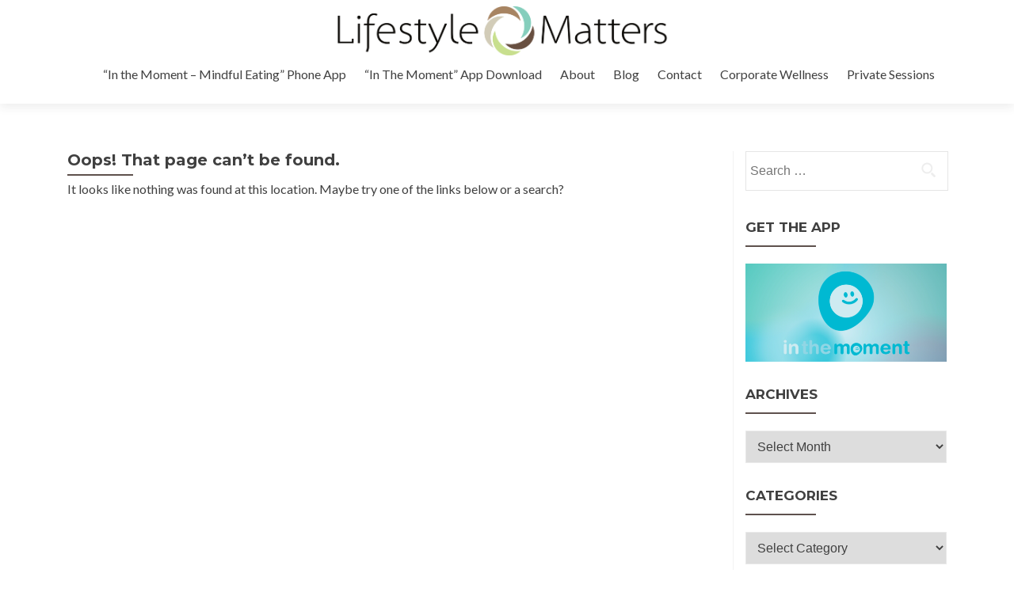

--- FILE ---
content_type: text/html; charset=UTF-8
request_url: http://lmwellness.com/tag/nutrition-studies/
body_size: 7044
content:
<!DOCTYPE html><html lang="en-US"><head><meta charset="UTF-8"><meta name="viewport" content="width=device-width, initial-scale=1"><title>Page not found | Lifestyle Matters</title><link rel="profile" href="http://gmpg.org/xfn/11"><link rel="pingback" href="http://lmwellness.com/xmlrpc.php"><!--[if lt IE 9]><script src="http://lmwellness.com/wp-content/themes/zerif-pro/js/html5.js"></script><link rel="stylesheet" href="http://lmwellness.com/wp-content/themes/zerif-pro/css/ie.css" type="text/css"><![endif]--><meta name='robots' content='noindex,nofollow' />
<link rel='dns-prefetch' href='//fonts.googleapis.com' />
<link rel='dns-prefetch' href='//s.w.org' />
<link rel='dns-prefetch' href='//v0.wordpress.com' />
<link rel="alternate" type="application/rss+xml" title="Lifestyle Matters &raquo; Feed" href="http://lmwellness.com/feed/" />
<link rel="alternate" type="application/rss+xml" title="Lifestyle Matters &raquo; Comments Feed" href="http://lmwellness.com/comments/feed/" />
		<script type="text/javascript">
			window._wpemojiSettings = {"baseUrl":"https:\/\/s.w.org\/images\/core\/emoji\/13.0.0\/72x72\/","ext":".png","svgUrl":"https:\/\/s.w.org\/images\/core\/emoji\/13.0.0\/svg\/","svgExt":".svg","source":{"concatemoji":"http:\/\/lmwellness.com\/wp-includes\/js\/wp-emoji-release.min.js?ver=5.5.1"}};
			!function(e,a,t){var r,n,o,i,p=a.createElement("canvas"),s=p.getContext&&p.getContext("2d");function c(e,t){var a=String.fromCharCode;s.clearRect(0,0,p.width,p.height),s.fillText(a.apply(this,e),0,0);var r=p.toDataURL();return s.clearRect(0,0,p.width,p.height),s.fillText(a.apply(this,t),0,0),r===p.toDataURL()}function l(e){if(!s||!s.fillText)return!1;switch(s.textBaseline="top",s.font="600 32px Arial",e){case"flag":return!c([127987,65039,8205,9895,65039],[127987,65039,8203,9895,65039])&&(!c([55356,56826,55356,56819],[55356,56826,8203,55356,56819])&&!c([55356,57332,56128,56423,56128,56418,56128,56421,56128,56430,56128,56423,56128,56447],[55356,57332,8203,56128,56423,8203,56128,56418,8203,56128,56421,8203,56128,56430,8203,56128,56423,8203,56128,56447]));case"emoji":return!c([55357,56424,8205,55356,57212],[55357,56424,8203,55356,57212])}return!1}function d(e){var t=a.createElement("script");t.src=e,t.defer=t.type="text/javascript",a.getElementsByTagName("head")[0].appendChild(t)}for(i=Array("flag","emoji"),t.supports={everything:!0,everythingExceptFlag:!0},o=0;o<i.length;o++)t.supports[i[o]]=l(i[o]),t.supports.everything=t.supports.everything&&t.supports[i[o]],"flag"!==i[o]&&(t.supports.everythingExceptFlag=t.supports.everythingExceptFlag&&t.supports[i[o]]);t.supports.everythingExceptFlag=t.supports.everythingExceptFlag&&!t.supports.flag,t.DOMReady=!1,t.readyCallback=function(){t.DOMReady=!0},t.supports.everything||(n=function(){t.readyCallback()},a.addEventListener?(a.addEventListener("DOMContentLoaded",n,!1),e.addEventListener("load",n,!1)):(e.attachEvent("onload",n),a.attachEvent("onreadystatechange",function(){"complete"===a.readyState&&t.readyCallback()})),(r=t.source||{}).concatemoji?d(r.concatemoji):r.wpemoji&&r.twemoji&&(d(r.twemoji),d(r.wpemoji)))}(window,document,window._wpemojiSettings);
		</script>
		<style type="text/css">
img.wp-smiley,
img.emoji {
	display: inline !important;
	border: none !important;
	box-shadow: none !important;
	height: 1em !important;
	width: 1em !important;
	margin: 0 .07em !important;
	vertical-align: -0.1em !important;
	background: none !important;
	padding: 0 !important;
}
</style>
	<link rel='stylesheet' id='wp-block-library-css'  href='http://lmwellness.com/wp-includes/css/dist/block-library/style.min.css?ver=5.5.1' type='text/css' media='all' />
<style id='wp-block-library-inline-css' type='text/css'>
.has-text-align-justify{text-align:justify;}
</style>
<link rel='stylesheet' id='zerif_font-css'  href='//fonts.googleapis.com/css?family=Lato%3A300%2C400%2C700%2C400italic%7CMontserrat%3A700%7CHomemade+Apple&#038;ver=5.5.1' type='text/css' media='all' />
<link rel='stylesheet' id='zerif_font_all-css'  href='//fonts.googleapis.com/css?family=Open+Sans%3A400%2C300%2C300italic%2C400italic%2C600italic%2C600%2C700%2C700italic%2C800%2C800italic&#038;ver=5.5.1' type='text/css' media='all' />
<link rel='stylesheet' id='zerif_bootstrap_style-css'  href='http://lmwellness.com/wp-content/themes/zerif-pro/css/bootstrap.min.css?ver=5.5.1' type='text/css' media='all' />
<link rel='stylesheet' id='zerif_font-awesome_style-css'  href='http://lmwellness.com/wp-content/themes/zerif-pro/assets/css/font-awesome.min.css?ver=v1' type='text/css' media='all' />
<link rel='stylesheet' id='zerif_style-css'  href='http://lmwellness.com/wp-content/themes/zerif-pro/style.css?ver=v1' type='text/css' media='all' />
<link rel='stylesheet' id='jetpack_css-css'  href='http://lmwellness.com/wp-content/plugins/jetpack/css/jetpack.css?ver=8.9.4' type='text/css' media='all' />
<script type='text/javascript' src='http://lmwellness.com/wp-includes/js/jquery/jquery.js?ver=1.12.4-wp' id='jquery-core-js'></script>
<link rel="https://api.w.org/" href="http://lmwellness.com/wp-json/" /><link rel="EditURI" type="application/rsd+xml" title="RSD" href="http://lmwellness.com/xmlrpc.php?rsd" />
<link rel="wlwmanifest" type="application/wlwmanifest+xml" href="http://lmwellness.com/wp-includes/wlwmanifest.xml" /> 
<meta name="generator" content="WordPress 5.5.1" />
<style type='text/css'>img#wpstats{display:none}</style><style type="text/css" id="custom-background-css">
body.custom-background { background-image: url("http://lmwellness.com/wp-content/uploads/2015/10/LM_Matters_Cover.jpg"); background-position: center top; background-size: auto; background-repeat: repeat; background-attachment: fixed; }
</style>
	</head>		<body class="error404" itemscope="itemscope" itemtype="http://schema.org/WebPage">		<!-- =========================		   PRE LOADER       		============================== -->				<header id="home" class="header" itemscope="itemscope" itemtype="http://schema.org/WPHeader" role="banner">			<div id="main-nav" class="navbar navbar-inverse bs-docs-nav">				<div class="container">					<div class="navbar-header responsive-logo">						<button class="navbar-toggle collapsed" type="button" data-toggle="collapse" data-target=".bs-navbar-collapse">						<span class="sr-only">Toggle navigation</span>						<span class="icon-bar"></span>						<span class="icon-bar"></span>						<span class="icon-bar"></span>						</button>												<a href="http://lmwellness.com/" class="navbar-brand"><img src="http://lmwellness.com/wp-content/uploads/2015/10/Lifestyle-Matters-Logo.png" alt="Lifestyle Matters"></a>											</div>					<nav class="navbar-collapse bs-navbar-collapse collapse" role="navigation" id="site-navigation" itemscope="itemscope" itemtype="http://schema.org/SiteNavigationElement" role="navigation">						<ul class="nav navbar-nav navbar-right responsive-nav main-nav-list"><li class="page_item page-item-5957"><a href="http://lmwellness.com/in-the-moment-mindful-eating-phone-app/">&#8220;In the Moment &#8211; Mindful Eating&#8221; Phone App</a></li>
<li class="page_item page-item-6236"><a href="http://lmwellness.com/in-the-moment-app-download/">&#8220;In The Moment&#8221; App Download</a></li>
<li class="page_item page-item-5"><a href="http://lmwellness.com/about/">About</a></li>
<li class="page_item page-item-12"><a href="http://lmwellness.com/blog/">Blog</a></li>
<li class="page_item page-item-6186"><a href="http://lmwellness.com/contact/">Contact</a></li>
<li class="page_item page-item-7"><a href="http://lmwellness.com/corporate-wellness/">Corporate Wellness</a></li>
<li class="page_item page-item-9"><a href="http://lmwellness.com/private-sessions/">Private Sessions</a></li>
</ul>					</nav>				</div>			</div>			<!-- / END TOP BAR -->
<div class="clear"></div>
</header> <!-- / END HOME SECTION  -->

<div id="content" class="site-content">
	<div class="container">

		<div class="content-left-wrap col-md-9">
			<div id="primary" class="content-area">
				<main id="main" class="site-main" role="main">

				<article>
					<header class="entry-header">						<h1 class="entry-title">Oops! That page can&rsquo;t be found.</h1>
					</header><!-- .entry-header -->

					<div class="entry-content">											<p>It looks like nothing was found at this location. Maybe try one of the links below or a search?</p>
					</div><!-- .entry-content -->
				</article><!-- #post-## -->

				</main><!-- #main -->
			</div><!-- #primary -->
		</div>

		<div class="sidebar-wrap col-md-3 content-left-wrap">
						<div id="secondary" class="widget-area" role="complementary" itemscope="itemscope" itemtype="http://schema.org/WPSideBar">					<aside id="search-2" class="widget widget_search"><form role="search" method="get" class="search-form" action="http://lmwellness.com/">
				<label>
					<span class="screen-reader-text">Search for:</span>
					<input type="search" class="search-field" placeholder="Search &hellip;" value="" name="s" />
				</label>
				<input type="submit" class="search-submit" value="Search" />
			</form></aside><aside id="media_image-2" class="widget widget_media_image"><h1 class="widget-title">Get the App</h1><a href="http://lmwellness.com/in-the-moment-mindful-eating-phone-app/"><img width="990" height="482" src="http://lmwellness.com/wp-content/uploads/2015/01/cropped-7.png" class="image wp-image-5970 aligncenter attachment-full size-full" alt="&quot;In the Moment&quot; Mindful Eating App" loading="lazy" style="max-width: 100%; height: auto;" srcset="http://lmwellness.com/wp-content/uploads/2015/01/cropped-7.png 990w, http://lmwellness.com/wp-content/uploads/2015/01/cropped-7-300x146.png 300w" sizes="(max-width: 990px) 100vw, 990px" /></a></aside><aside id="archives-2" class="widget widget_archive"><h1 class="widget-title">Archives</h1>		<label class="screen-reader-text" for="archives-dropdown-2">Archives</label>
		<select id="archives-dropdown-2" name="archive-dropdown">
			
			<option value="">Select Month</option>
				<option value='http://lmwellness.com/2018/12/'> December 2018 </option>
	<option value='http://lmwellness.com/2018/10/'> October 2018 </option>
	<option value='http://lmwellness.com/2018/09/'> September 2018 </option>
	<option value='http://lmwellness.com/2018/06/'> June 2018 </option>
	<option value='http://lmwellness.com/2018/03/'> March 2018 </option>
	<option value='http://lmwellness.com/2017/12/'> December 2017 </option>
	<option value='http://lmwellness.com/2017/10/'> October 2017 </option>
	<option value='http://lmwellness.com/2017/09/'> September 2017 </option>
	<option value='http://lmwellness.com/2017/08/'> August 2017 </option>
	<option value='http://lmwellness.com/2017/06/'> June 2017 </option>
	<option value='http://lmwellness.com/2017/03/'> March 2017 </option>
	<option value='http://lmwellness.com/2017/02/'> February 2017 </option>
	<option value='http://lmwellness.com/2017/01/'> January 2017 </option>
	<option value='http://lmwellness.com/2016/12/'> December 2016 </option>
	<option value='http://lmwellness.com/2016/11/'> November 2016 </option>
	<option value='http://lmwellness.com/2016/10/'> October 2016 </option>
	<option value='http://lmwellness.com/2016/09/'> September 2016 </option>
	<option value='http://lmwellness.com/2016/08/'> August 2016 </option>
	<option value='http://lmwellness.com/2016/07/'> July 2016 </option>
	<option value='http://lmwellness.com/2016/06/'> June 2016 </option>
	<option value='http://lmwellness.com/2016/05/'> May 2016 </option>
	<option value='http://lmwellness.com/2016/04/'> April 2016 </option>
	<option value='http://lmwellness.com/2016/03/'> March 2016 </option>
	<option value='http://lmwellness.com/2016/02/'> February 2016 </option>
	<option value='http://lmwellness.com/2016/01/'> January 2016 </option>
	<option value='http://lmwellness.com/2015/12/'> December 2015 </option>
	<option value='http://lmwellness.com/2015/11/'> November 2015 </option>
	<option value='http://lmwellness.com/2015/10/'> October 2015 </option>
	<option value='http://lmwellness.com/2015/09/'> September 2015 </option>
	<option value='http://lmwellness.com/2015/08/'> August 2015 </option>
	<option value='http://lmwellness.com/2015/07/'> July 2015 </option>
	<option value='http://lmwellness.com/2015/06/'> June 2015 </option>
	<option value='http://lmwellness.com/2015/05/'> May 2015 </option>
	<option value='http://lmwellness.com/2015/04/'> April 2015 </option>
	<option value='http://lmwellness.com/2015/03/'> March 2015 </option>
	<option value='http://lmwellness.com/2015/02/'> February 2015 </option>
	<option value='http://lmwellness.com/2015/01/'> January 2015 </option>
	<option value='http://lmwellness.com/2014/12/'> December 2014 </option>
	<option value='http://lmwellness.com/2014/11/'> November 2014 </option>
	<option value='http://lmwellness.com/2014/10/'> October 2014 </option>
	<option value='http://lmwellness.com/2014/09/'> September 2014 </option>
	<option value='http://lmwellness.com/2014/08/'> August 2014 </option>
	<option value='http://lmwellness.com/2014/07/'> July 2014 </option>
	<option value='http://lmwellness.com/2014/06/'> June 2014 </option>
	<option value='http://lmwellness.com/2014/05/'> May 2014 </option>
	<option value='http://lmwellness.com/2014/04/'> April 2014 </option>
	<option value='http://lmwellness.com/2014/03/'> March 2014 </option>
	<option value='http://lmwellness.com/2014/02/'> February 2014 </option>
	<option value='http://lmwellness.com/2014/01/'> January 2014 </option>
	<option value='http://lmwellness.com/2013/12/'> December 2013 </option>
	<option value='http://lmwellness.com/2013/11/'> November 2013 </option>
	<option value='http://lmwellness.com/2013/10/'> October 2013 </option>
	<option value='http://lmwellness.com/2013/09/'> September 2013 </option>
	<option value='http://lmwellness.com/2013/08/'> August 2013 </option>
	<option value='http://lmwellness.com/2013/07/'> July 2013 </option>
	<option value='http://lmwellness.com/2013/06/'> June 2013 </option>
	<option value='http://lmwellness.com/2013/05/'> May 2013 </option>
	<option value='http://lmwellness.com/2013/04/'> April 2013 </option>
	<option value='http://lmwellness.com/2013/03/'> March 2013 </option>
	<option value='http://lmwellness.com/2013/02/'> February 2013 </option>
	<option value='http://lmwellness.com/2013/01/'> January 2013 </option>
	<option value='http://lmwellness.com/2012/12/'> December 2012 </option>
	<option value='http://lmwellness.com/2012/11/'> November 2012 </option>
	<option value='http://lmwellness.com/2012/10/'> October 2012 </option>
	<option value='http://lmwellness.com/2012/09/'> September 2012 </option>
	<option value='http://lmwellness.com/2012/08/'> August 2012 </option>
	<option value='http://lmwellness.com/2012/07/'> July 2012 </option>
	<option value='http://lmwellness.com/2012/06/'> June 2012 </option>
	<option value='http://lmwellness.com/2012/05/'> May 2012 </option>
	<option value='http://lmwellness.com/2012/04/'> April 2012 </option>
	<option value='http://lmwellness.com/2012/03/'> March 2012 </option>
	<option value='http://lmwellness.com/2012/02/'> February 2012 </option>
	<option value='http://lmwellness.com/2012/01/'> January 2012 </option>
	<option value='http://lmwellness.com/2011/12/'> December 2011 </option>
	<option value='http://lmwellness.com/2011/11/'> November 2011 </option>
	<option value='http://lmwellness.com/2011/10/'> October 2011 </option>
	<option value='http://lmwellness.com/2011/09/'> September 2011 </option>
	<option value='http://lmwellness.com/2011/08/'> August 2011 </option>
	<option value='http://lmwellness.com/2011/07/'> July 2011 </option>
	<option value='http://lmwellness.com/2011/06/'> June 2011 </option>
	<option value='http://lmwellness.com/2011/05/'> May 2011 </option>
	<option value='http://lmwellness.com/2011/04/'> April 2011 </option>
	<option value='http://lmwellness.com/2011/03/'> March 2011 </option>
	<option value='http://lmwellness.com/2011/02/'> February 2011 </option>
	<option value='http://lmwellness.com/2011/01/'> January 2011 </option>
	<option value='http://lmwellness.com/2010/12/'> December 2010 </option>
	<option value='http://lmwellness.com/2010/11/'> November 2010 </option>
	<option value='http://lmwellness.com/2010/10/'> October 2010 </option>
	<option value='http://lmwellness.com/2010/09/'> September 2010 </option>
	<option value='http://lmwellness.com/2010/08/'> August 2010 </option>
	<option value='http://lmwellness.com/2010/07/'> July 2010 </option>
	<option value='http://lmwellness.com/2010/06/'> June 2010 </option>
	<option value='http://lmwellness.com/2010/05/'> May 2010 </option>
	<option value='http://lmwellness.com/2010/04/'> April 2010 </option>
	<option value='http://lmwellness.com/2010/03/'> March 2010 </option>
	<option value='http://lmwellness.com/2010/02/'> February 2010 </option>
	<option value='http://lmwellness.com/2010/01/'> January 2010 </option>
	<option value='http://lmwellness.com/2009/12/'> December 2009 </option>
	<option value='http://lmwellness.com/2009/11/'> November 2009 </option>
	<option value='http://lmwellness.com/2009/10/'> October 2009 </option>
	<option value='http://lmwellness.com/2009/09/'> September 2009 </option>
	<option value='http://lmwellness.com/2009/08/'> August 2009 </option>
	<option value='http://lmwellness.com/2009/07/'> July 2009 </option>
	<option value='http://lmwellness.com/2009/06/'> June 2009 </option>
	<option value='http://lmwellness.com/2009/05/'> May 2009 </option>
	<option value='http://lmwellness.com/2009/04/'> April 2009 </option>
	<option value='http://lmwellness.com/2009/01/'> January 2009 </option>
	<option value='http://lmwellness.com/2008/12/'> December 2008 </option>
	<option value='http://lmwellness.com/2008/11/'> November 2008 </option>
	<option value='http://lmwellness.com/2008/09/'> September 2008 </option>
	<option value='http://lmwellness.com/2008/07/'> July 2008 </option>
	<option value='http://lmwellness.com/2008/06/'> June 2008 </option>
	<option value='http://lmwellness.com/2008/03/'> March 2008 </option>

		</select>

<script type="text/javascript">
/* <![CDATA[ */
(function() {
	var dropdown = document.getElementById( "archives-dropdown-2" );
	function onSelectChange() {
		if ( dropdown.options[ dropdown.selectedIndex ].value !== '' ) {
			document.location.href = this.options[ this.selectedIndex ].value;
		}
	}
	dropdown.onchange = onSelectChange;
})();
/* ]]> */
</script>
			</aside><aside id="categories-2" class="widget widget_categories"><h1 class="widget-title">Categories</h1><form action="http://lmwellness.com" method="get"><label class="screen-reader-text" for="cat">Categories</label><select  name='cat' id='cat' class='postform' >
	<option value='-1'>Select Category</option>
	<option class="level-0" value="615">Corporate Wellness</option>
	<option class="level-0" value="4">Food Finds</option>
	<option class="level-0" value="5">Healthy Weight Loss Tips</option>
	<option class="level-0" value="6">In the Moment &#8211; Mindful Eating App</option>
	<option class="level-0" value="558">Journal of a Binge . . . and Beyond</option>
	<option class="level-0" value="7">Kim&#039;s Cholesterol Challenge</option>
	<option class="level-0" value="8">Life As a Run</option>
	<option class="level-0" value="9">Musings and Amusing Thoughts</option>
	<option class="level-0" value="10">Personal Journeys</option>
	<option class="level-0" value="11">Recommended Recipes</option>
	<option class="level-0" value="12">The Nonsense We Hear!</option>
	<option class="level-0" value="13">Tips From the Trenches</option>
	<option class="level-0" value="1">Uncategorized</option>
	<option class="level-0" value="14">What&#8217;s News?</option>
</select>
</form>
<script type="text/javascript">
/* <![CDATA[ */
(function() {
	var dropdown = document.getElementById( "cat" );
	function onCatChange() {
		if ( dropdown.options[ dropdown.selectedIndex ].value > 0 ) {
			dropdown.parentNode.submit();
		}
	}
	dropdown.onchange = onCatChange;
})();
/* ]]> */
</script>

			</aside><aside id="categories-4" class="widget widget_categories"><h1 class="widget-title">Categories</h1>
			<ul>
					<li class="cat-item cat-item-615"><a href="http://lmwellness.com/category/corporate-wellness/">Corporate Wellness</a>
</li>
	<li class="cat-item cat-item-4"><a href="http://lmwellness.com/category/food-finds/">Food Finds</a>
</li>
	<li class="cat-item cat-item-5"><a href="http://lmwellness.com/category/healthy-weight-loss-tips/">Healthy Weight Loss Tips</a>
</li>
	<li class="cat-item cat-item-6"><a href="http://lmwellness.com/category/in-the-moment-mindful-eating-app/">In the Moment &#8211; Mindful Eating App</a>
</li>
	<li class="cat-item cat-item-558"><a href="http://lmwellness.com/category/journal-of-a-binge-and-beyond/">Journal of a Binge . . . and Beyond</a>
</li>
	<li class="cat-item cat-item-7"><a href="http://lmwellness.com/category/kims-cholesterol-challenge/">Kim&#039;s Cholesterol Challenge</a>
</li>
	<li class="cat-item cat-item-8"><a href="http://lmwellness.com/category/life-as-a-run/">Life As a Run</a>
</li>
	<li class="cat-item cat-item-9"><a href="http://lmwellness.com/category/musings-and-amusing-thoughts/">Musings and Amusing Thoughts</a>
</li>
	<li class="cat-item cat-item-10"><a href="http://lmwellness.com/category/personal-journeys/">Personal Journeys</a>
</li>
	<li class="cat-item cat-item-11"><a href="http://lmwellness.com/category/recommended-recipes/">Recommended Recipes</a>
</li>
	<li class="cat-item cat-item-12"><a href="http://lmwellness.com/category/the-nonsense-we-hear/">The Nonsense We Hear!</a>
</li>
	<li class="cat-item cat-item-13"><a href="http://lmwellness.com/category/tips-from-the-trenches/">Tips From the Trenches</a>
</li>
	<li class="cat-item cat-item-1"><a href="http://lmwellness.com/category/uncategorized/">Uncategorized</a>
</li>
	<li class="cat-item cat-item-14"><a href="http://lmwellness.com/category/whats-news/">What&#039;s News?</a>
</li>
			</ul>

			</aside><aside id="categories-5" class="widget widget_categories"><h1 class="widget-title">Categories</h1>
			<ul>
					<li class="cat-item cat-item-615"><a href="http://lmwellness.com/category/corporate-wellness/">Corporate Wellness</a>
</li>
	<li class="cat-item cat-item-4"><a href="http://lmwellness.com/category/food-finds/">Food Finds</a>
</li>
	<li class="cat-item cat-item-5"><a href="http://lmwellness.com/category/healthy-weight-loss-tips/">Healthy Weight Loss Tips</a>
</li>
	<li class="cat-item cat-item-6"><a href="http://lmwellness.com/category/in-the-moment-mindful-eating-app/">In the Moment &#8211; Mindful Eating App</a>
</li>
	<li class="cat-item cat-item-558"><a href="http://lmwellness.com/category/journal-of-a-binge-and-beyond/">Journal of a Binge . . . and Beyond</a>
</li>
	<li class="cat-item cat-item-7"><a href="http://lmwellness.com/category/kims-cholesterol-challenge/">Kim&#039;s Cholesterol Challenge</a>
</li>
	<li class="cat-item cat-item-8"><a href="http://lmwellness.com/category/life-as-a-run/">Life As a Run</a>
</li>
	<li class="cat-item cat-item-9"><a href="http://lmwellness.com/category/musings-and-amusing-thoughts/">Musings and Amusing Thoughts</a>
</li>
	<li class="cat-item cat-item-10"><a href="http://lmwellness.com/category/personal-journeys/">Personal Journeys</a>
</li>
	<li class="cat-item cat-item-11"><a href="http://lmwellness.com/category/recommended-recipes/">Recommended Recipes</a>
</li>
	<li class="cat-item cat-item-12"><a href="http://lmwellness.com/category/the-nonsense-we-hear/">The Nonsense We Hear!</a>
</li>
	<li class="cat-item cat-item-13"><a href="http://lmwellness.com/category/tips-from-the-trenches/">Tips From the Trenches</a>
</li>
	<li class="cat-item cat-item-1"><a href="http://lmwellness.com/category/uncategorized/">Uncategorized</a>
</li>
	<li class="cat-item cat-item-14"><a href="http://lmwellness.com/category/whats-news/">What&#039;s News?</a>
</li>
			</ul>

			</aside><aside id="blog_subscription-3" class="widget widget_blog_subscription jetpack_subscription_widget"><h1 class="widget-title"></h1>
            <form action="#" method="post" accept-charset="utf-8" id="subscribe-blog-blog_subscription-3">
				                    <p id="subscribe-email">
                        <label id="jetpack-subscribe-label"
                               class="screen-reader-text"
                               for="subscribe-field-blog_subscription-3">
							Email Address                        </label>
                        <input type="email" name="email" required="required"
                        			                                                value=""
                            id="subscribe-field-blog_subscription-3"
                            placeholder="Email Address"
                        />
                    </p>

                    <p id="subscribe-submit">
                        <input type="hidden" name="action" value="subscribe"/>
                        <input type="hidden" name="source" value="http://lmwellness.com/tag/nutrition-studies/"/>
                        <input type="hidden" name="sub-type" value="widget"/>
                        <input type="hidden" name="redirect_fragment" value="blog_subscription-3"/>
						                        <button type="submit"
	                        		                    	                        name="jetpack_subscriptions_widget"
	                    >
	                        Subscribe                        </button>
                    </p>
				            </form>
		
</aside>					</div><!-- #secondary -->		
		</div><!-- .sidebar-wrap -->

	</div>



<footer id="footer" role="contentinfo" itemscope="itemscope" itemtype="http://schema.org/WPFooter">

<div class="container">
		

	<div class="footer-box-wrap"><div class="col-md-3 footer-box four-cell company-details"><div class="icon-top red-text"><img src="http://lmwellness.com/wp-content/themes/zerif-pro/images/map25-redish.png"></div><a href="http://lmwellness.com/private-sessions/">Serving clients face-to-face in the Milwaukee area</a></div><div class="col-md-3 footer-box four-cell company-details"><div class="icon-top green-text"><img src="http://lmwellness.com/wp-content/themes/zerif-pro/images/envelope4-green.png"></div><a href="mailto:kim.m.flannery@gmail.com">Email Now</a></div><div class="col-md-3 footer-box four-cell company-details"><div class="icon-top blue-text"><img src="http://lmwellness.com/wp-content/themes/zerif-pro/images/telephone65-blue.png"></div><a href="tel:414/412-0864">414/412-0864</a></div><div class="col-md-3 footer-box four-cell copyright"><ul class="social"><li><a target="_blank" href="https://www.facebook.com/In-the-Moment-Mindful-Eating-777854758921883/"><i class="fa fa-facebook"></i></a></li><li><a target="_blank" href="https://www.linkedin.com/pub/kim-flannery/8/639/215"><i class="fa fa-linkedin"></i></a></li></ul><p id="zerif-copyright">All rights reserved | Copyright 2015</p></div></div>	</div> <!-- / END CONTAINER -->

</footer> <!-- / END FOOOTER  -->


 <style type="text/css">	.intro-text { color: }	.red-btn { background: #6eceb2}	.red-btn:hover { background: #94795d}	.buttons .red-btn { color:  !important }	.green-btn { background: #b7b09c}	.green-btn:hover { background: #94795d}	.buttons .green-btn { color:  !important }	.focus { background:  }	.focus .section-header h2{ color:  }	.focus .section-header h6{ color:  }	.focus .focus-box h5{ color:  }	.focus .focus-box p{ color:  }	.focus .focus-box:nth-child(4n+1) .service-icon:hover { border: 10px solid #c7ddaf }	.focus .focus-box:nth-child(4n+1) .red-border-bottom:before { background: #c7ddaf }	.focus .focus-box:nth-child(4n+2) .service-icon:hover { border: 10px solid #ddd5be }	.focus .focus-box:nth-child(4n+2) .red-border-bottom:before { background: #ddd5be }	.focus .focus-box:nth-child(4n+3) .service-icon:hover { border: 10px solid #90ede2 }	.focus .focus-box:nth-child(4n+3) .red-border-bottom:before { background: #90ede2 }	.works { background:  }	.works .section-header h2 { color:  }	.works .section-header h6 { color:  }	.works .white-text { color:  }	.about-us { background: #5c514d }	.our-clients .section-footer-title { background: #5c514d }	.about-us { color:  }	.about-us p{ color:  }	.about-us .section-header h2, .about-us .section-header h6 { color:  }	.our-team { background:  }	.our-team .section-header h2, .our-team .member-details h5 { color:  }	.our-team .section-header h6, .our-team .member-details .position { color:  }	.team-member:hover .details { color:  }	.team-member .social-icons ul li a:hover { color:  }	.team-member .social-icons ul li a { color:  }	.testimonial { background: #6eceb2 }	.testimonial .section-header h2 { color:  }	.testimonial .section-header h6 { color:  }	.testimonial .feedback-box .message { color: #b7b09c }	.testimonial .feedback-box .client-info .client-name { color: #b7b09c }	.testimonial .feedback-box .quote { color: #ccff66 }	.contact-us { background:  }	.contact-us .section-header h2 { color:  }	.contact-us .section-header h6 { color:  }	.contact-us .red-btn { background: #b7b09c }	.contact-us .red-btn:hover { background: #6eceb2 }	.contact-us .red-btn { color:  }	#footer { background: #6eceb2 }	.copyright { background: #5e514d }	#footer, .company-details { color: #5e514d }	#footer .social li a { color: #b7b09c }	#footer .social li a:hover { color: #5e514d }	.separator-one { background:  }	.separator-one h3, .separator-one a { color:  !important; }	.separator-one .green-btn { background:  }	.separator-one .green-btn:hover { background:  }	.purchase-now { background:  }	.purchase-now h3, .purchase-now a { color:  }	.purchase-now .red-btn { background:  !important }	.purchase-now .red-btn:hover { background:  !important }	.site-content { background:  }	.entry-title, .entry-title a, .widget-title, .widget-title a, .page-header .page-title, .comments-title { color:  !important}	body, button, input, select, textarea { color:  }	.widget li a, article .entry-meta a, .entry-footer a, .navbar-inverse .navbar-nav>li>a { color:  }	.widget li a:hover, article .entry-meta a:hover, .entry-footer a:hover, .navbar-inverse .navbar-nav>li>a:hover { color: #c5e86c !important }	.comment-form #submit, .comment-reply-link,.woocommerce .add_to_cart_button, .woocommerce .checkout-button, .woocommerce .single_add_to_cart_button, .woocommerce #place_order  { background: #c5e86c }	.comment-form #submit:hover, .comment-reply-link:hover, .woocommerce .add_to_cart_button:hover, .woocommerce .checkout-button:hover, .woocommerce  .single_add_to_cart_button:hover, .woocommerce #place_order:hover { background: #c5e86c }	.comment-form #submit, .comment-reply-link, .woocommerce .add_to_cart_button, .woocommerce .checkout-button, .woocommerce .single_add_to_cart_button, .woocommerce #place_order { color:  !important }	.widget .widget-title:before, .entry-title:before, .page-header .page-title:before { background: #5e514d}	.packages .section-header h2, .packages .section-header h6 { color: }	.packages .package-header h5,.best-value .package-header h4,.best-value .package-header .meta-text { color: }	.packages .package ul li, .packages .price .price-meta { color: }	.packages .package .custom-button { color:  !important; }	.packages .dark-bg { background: ; }	.packages .price h4 { color: ; }	.packages { background: rgba(0, 0, 0, 0.5) } .newsletter h3, .newsletter .sub-heading, .newsletter label { color:  !important; } .newsletter input[type="submit"] { color:  !Important; } .newsletter input[type="submit"] { background: #c5e86c !important; } .newsletter input[type="submit"]:hover { background:  !important; }	#latestnews { background: #fff }	#latestnews .section-header h2 { color: #404040 }	#latestnews .section-header h6 { color: #808080 } .navbar { background: ; }</style><script type='text/javascript' src='http://lmwellness.com/wp-content/themes/zerif-pro/js/bootstrap.min.js?ver=20120206' id='zerif_bootstrap_script-js'></script>
<script type='text/javascript' src='http://lmwellness.com/wp-content/themes/zerif-pro/js/scrollReveal.min.js?ver=20120206' id='zerif_scrollReveal_script-js'></script>
<script type='text/javascript' src='http://lmwellness.com/wp-content/themes/zerif-pro/js/parallax.js?ver=v1' id='zerif_parallax-js'></script>
<script type='text/javascript' src='http://lmwellness.com/wp-content/themes/zerif-pro/js/zerif.js?ver=20120206' id='zerif_script-js'></script>
<script type='text/javascript' src='http://lmwellness.com/wp-includes/js/wp-embed.min.js?ver=5.5.1' id='wp-embed-js'></script>
<script type='text/javascript' src='https://stats.wp.com/e-202605.js' async='async' defer='defer'></script>
<script type='text/javascript'>
	_stq = window._stq || [];
	_stq.push([ 'view', {v:'ext',j:'1:8.9.4',blog:'101090812',post:'0',tz:'0',srv:'lmwellness.com'} ]);
	_stq.push([ 'clickTrackerInit', '101090812', '0' ]);
</script>

		
</body>

</html>
